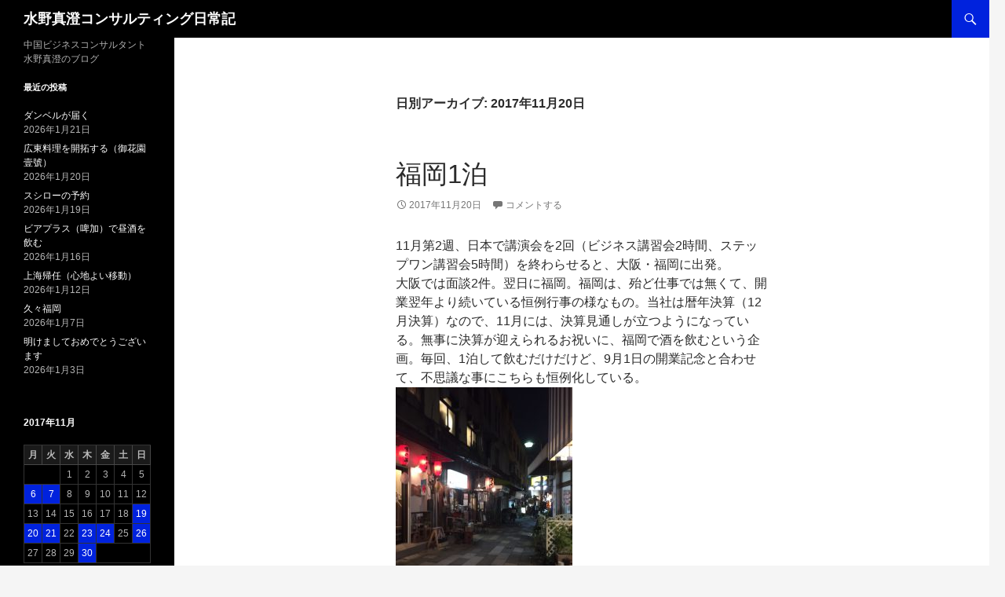

--- FILE ---
content_type: text/html; charset=UTF-8
request_url: https://mizuno.chasechina.jp/2017/11/20/
body_size: 55856
content:
<!DOCTYPE html>
<html  xmlns="http://www.w3.org/1999/xhtml" prefix="" lang="ja">
<head>
	<meta charset="UTF-8">
	<meta name="viewport" content="width=device-width, initial-scale=1.0">
	<title>20 | 11月 | 2017 | 水野真澄コンサルティング日常記</title>
	<link rel="profile" href="https://gmpg.org/xfn/11">
	<link rel="pingback" href="https://mizuno.chasechina.jp/wordpress/xmlrpc.php">
	


<meta name='robots' content='max-image-preview:large' />
	<style>img:is([sizes="auto" i], [sizes^="auto," i]) { contain-intrinsic-size: 3000px 1500px }</style>
	<link rel="alternate" type="application/rss+xml" title="水野真澄コンサルティング日常記 &raquo; フィード" href="https://mizuno.chasechina.jp/feed/" />
<link rel="alternate" type="application/rss+xml" title="水野真澄コンサルティング日常記 &raquo; コメントフィード" href="https://mizuno.chasechina.jp/comments/feed/" />
		<!-- This site uses the Google Analytics by MonsterInsights plugin v9.11.1 - Using Analytics tracking - https://www.monsterinsights.com/ -->
		<!-- Note: MonsterInsights is not currently configured on this site. The site owner needs to authenticate with Google Analytics in the MonsterInsights settings panel. -->
					<!-- No tracking code set -->
				<!-- / Google Analytics by MonsterInsights -->
		<script>
window._wpemojiSettings = {"baseUrl":"https:\/\/s.w.org\/images\/core\/emoji\/15.0.3\/72x72\/","ext":".png","svgUrl":"https:\/\/s.w.org\/images\/core\/emoji\/15.0.3\/svg\/","svgExt":".svg","source":{"concatemoji":"https:\/\/mizuno.chasechina.jp\/wordpress\/wp-includes\/js\/wp-emoji-release.min.js?ver=6.7.4"}};
/*! This file is auto-generated */
!function(i,n){var o,s,e;function c(e){try{var t={supportTests:e,timestamp:(new Date).valueOf()};sessionStorage.setItem(o,JSON.stringify(t))}catch(e){}}function p(e,t,n){e.clearRect(0,0,e.canvas.width,e.canvas.height),e.fillText(t,0,0);var t=new Uint32Array(e.getImageData(0,0,e.canvas.width,e.canvas.height).data),r=(e.clearRect(0,0,e.canvas.width,e.canvas.height),e.fillText(n,0,0),new Uint32Array(e.getImageData(0,0,e.canvas.width,e.canvas.height).data));return t.every(function(e,t){return e===r[t]})}function u(e,t,n){switch(t){case"flag":return n(e,"\ud83c\udff3\ufe0f\u200d\u26a7\ufe0f","\ud83c\udff3\ufe0f\u200b\u26a7\ufe0f")?!1:!n(e,"\ud83c\uddfa\ud83c\uddf3","\ud83c\uddfa\u200b\ud83c\uddf3")&&!n(e,"\ud83c\udff4\udb40\udc67\udb40\udc62\udb40\udc65\udb40\udc6e\udb40\udc67\udb40\udc7f","\ud83c\udff4\u200b\udb40\udc67\u200b\udb40\udc62\u200b\udb40\udc65\u200b\udb40\udc6e\u200b\udb40\udc67\u200b\udb40\udc7f");case"emoji":return!n(e,"\ud83d\udc26\u200d\u2b1b","\ud83d\udc26\u200b\u2b1b")}return!1}function f(e,t,n){var r="undefined"!=typeof WorkerGlobalScope&&self instanceof WorkerGlobalScope?new OffscreenCanvas(300,150):i.createElement("canvas"),a=r.getContext("2d",{willReadFrequently:!0}),o=(a.textBaseline="top",a.font="600 32px Arial",{});return e.forEach(function(e){o[e]=t(a,e,n)}),o}function t(e){var t=i.createElement("script");t.src=e,t.defer=!0,i.head.appendChild(t)}"undefined"!=typeof Promise&&(o="wpEmojiSettingsSupports",s=["flag","emoji"],n.supports={everything:!0,everythingExceptFlag:!0},e=new Promise(function(e){i.addEventListener("DOMContentLoaded",e,{once:!0})}),new Promise(function(t){var n=function(){try{var e=JSON.parse(sessionStorage.getItem(o));if("object"==typeof e&&"number"==typeof e.timestamp&&(new Date).valueOf()<e.timestamp+604800&&"object"==typeof e.supportTests)return e.supportTests}catch(e){}return null}();if(!n){if("undefined"!=typeof Worker&&"undefined"!=typeof OffscreenCanvas&&"undefined"!=typeof URL&&URL.createObjectURL&&"undefined"!=typeof Blob)try{var e="postMessage("+f.toString()+"("+[JSON.stringify(s),u.toString(),p.toString()].join(",")+"));",r=new Blob([e],{type:"text/javascript"}),a=new Worker(URL.createObjectURL(r),{name:"wpTestEmojiSupports"});return void(a.onmessage=function(e){c(n=e.data),a.terminate(),t(n)})}catch(e){}c(n=f(s,u,p))}t(n)}).then(function(e){for(var t in e)n.supports[t]=e[t],n.supports.everything=n.supports.everything&&n.supports[t],"flag"!==t&&(n.supports.everythingExceptFlag=n.supports.everythingExceptFlag&&n.supports[t]);n.supports.everythingExceptFlag=n.supports.everythingExceptFlag&&!n.supports.flag,n.DOMReady=!1,n.readyCallback=function(){n.DOMReady=!0}}).then(function(){return e}).then(function(){var e;n.supports.everything||(n.readyCallback(),(e=n.source||{}).concatemoji?t(e.concatemoji):e.wpemoji&&e.twemoji&&(t(e.twemoji),t(e.wpemoji)))}))}((window,document),window._wpemojiSettings);
</script>
<style id='wp-emoji-styles-inline-css'>

	img.wp-smiley, img.emoji {
		display: inline !important;
		border: none !important;
		box-shadow: none !important;
		height: 1em !important;
		width: 1em !important;
		margin: 0 0.07em !important;
		vertical-align: -0.1em !important;
		background: none !important;
		padding: 0 !important;
	}
</style>
<link rel='stylesheet' id='wp-block-library-css' href='https://mizuno.chasechina.jp/wordpress/wp-includes/css/dist/block-library/style.min.css?ver=6.7.4' media='all' />
<style id='wp-block-library-theme-inline-css'>
.wp-block-audio :where(figcaption){color:#555;font-size:13px;text-align:center}.is-dark-theme .wp-block-audio :where(figcaption){color:#ffffffa6}.wp-block-audio{margin:0 0 1em}.wp-block-code{border:1px solid #ccc;border-radius:4px;font-family:Menlo,Consolas,monaco,monospace;padding:.8em 1em}.wp-block-embed :where(figcaption){color:#555;font-size:13px;text-align:center}.is-dark-theme .wp-block-embed :where(figcaption){color:#ffffffa6}.wp-block-embed{margin:0 0 1em}.blocks-gallery-caption{color:#555;font-size:13px;text-align:center}.is-dark-theme .blocks-gallery-caption{color:#ffffffa6}:root :where(.wp-block-image figcaption){color:#555;font-size:13px;text-align:center}.is-dark-theme :root :where(.wp-block-image figcaption){color:#ffffffa6}.wp-block-image{margin:0 0 1em}.wp-block-pullquote{border-bottom:4px solid;border-top:4px solid;color:currentColor;margin-bottom:1.75em}.wp-block-pullquote cite,.wp-block-pullquote footer,.wp-block-pullquote__citation{color:currentColor;font-size:.8125em;font-style:normal;text-transform:uppercase}.wp-block-quote{border-left:.25em solid;margin:0 0 1.75em;padding-left:1em}.wp-block-quote cite,.wp-block-quote footer{color:currentColor;font-size:.8125em;font-style:normal;position:relative}.wp-block-quote:where(.has-text-align-right){border-left:none;border-right:.25em solid;padding-left:0;padding-right:1em}.wp-block-quote:where(.has-text-align-center){border:none;padding-left:0}.wp-block-quote.is-large,.wp-block-quote.is-style-large,.wp-block-quote:where(.is-style-plain){border:none}.wp-block-search .wp-block-search__label{font-weight:700}.wp-block-search__button{border:1px solid #ccc;padding:.375em .625em}:where(.wp-block-group.has-background){padding:1.25em 2.375em}.wp-block-separator.has-css-opacity{opacity:.4}.wp-block-separator{border:none;border-bottom:2px solid;margin-left:auto;margin-right:auto}.wp-block-separator.has-alpha-channel-opacity{opacity:1}.wp-block-separator:not(.is-style-wide):not(.is-style-dots){width:100px}.wp-block-separator.has-background:not(.is-style-dots){border-bottom:none;height:1px}.wp-block-separator.has-background:not(.is-style-wide):not(.is-style-dots){height:2px}.wp-block-table{margin:0 0 1em}.wp-block-table td,.wp-block-table th{word-break:normal}.wp-block-table :where(figcaption){color:#555;font-size:13px;text-align:center}.is-dark-theme .wp-block-table :where(figcaption){color:#ffffffa6}.wp-block-video :where(figcaption){color:#555;font-size:13px;text-align:center}.is-dark-theme .wp-block-video :where(figcaption){color:#ffffffa6}.wp-block-video{margin:0 0 1em}:root :where(.wp-block-template-part.has-background){margin-bottom:0;margin-top:0;padding:1.25em 2.375em}
</style>
<style id='classic-theme-styles-inline-css'>
/*! This file is auto-generated */
.wp-block-button__link{color:#fff;background-color:#32373c;border-radius:9999px;box-shadow:none;text-decoration:none;padding:calc(.667em + 2px) calc(1.333em + 2px);font-size:1.125em}.wp-block-file__button{background:#32373c;color:#fff;text-decoration:none}
</style>
<style id='global-styles-inline-css'>
:root{--wp--preset--aspect-ratio--square: 1;--wp--preset--aspect-ratio--4-3: 4/3;--wp--preset--aspect-ratio--3-4: 3/4;--wp--preset--aspect-ratio--3-2: 3/2;--wp--preset--aspect-ratio--2-3: 2/3;--wp--preset--aspect-ratio--16-9: 16/9;--wp--preset--aspect-ratio--9-16: 9/16;--wp--preset--color--black: #000;--wp--preset--color--cyan-bluish-gray: #abb8c3;--wp--preset--color--white: #fff;--wp--preset--color--pale-pink: #f78da7;--wp--preset--color--vivid-red: #cf2e2e;--wp--preset--color--luminous-vivid-orange: #ff6900;--wp--preset--color--luminous-vivid-amber: #fcb900;--wp--preset--color--light-green-cyan: #7bdcb5;--wp--preset--color--vivid-green-cyan: #00d084;--wp--preset--color--pale-cyan-blue: #8ed1fc;--wp--preset--color--vivid-cyan-blue: #0693e3;--wp--preset--color--vivid-purple: #9b51e0;--wp--preset--color--green: #24890d;--wp--preset--color--dark-gray: #2b2b2b;--wp--preset--color--medium-gray: #767676;--wp--preset--color--light-gray: #f5f5f5;--wp--preset--gradient--vivid-cyan-blue-to-vivid-purple: linear-gradient(135deg,rgba(6,147,227,1) 0%,rgb(155,81,224) 100%);--wp--preset--gradient--light-green-cyan-to-vivid-green-cyan: linear-gradient(135deg,rgb(122,220,180) 0%,rgb(0,208,130) 100%);--wp--preset--gradient--luminous-vivid-amber-to-luminous-vivid-orange: linear-gradient(135deg,rgba(252,185,0,1) 0%,rgba(255,105,0,1) 100%);--wp--preset--gradient--luminous-vivid-orange-to-vivid-red: linear-gradient(135deg,rgba(255,105,0,1) 0%,rgb(207,46,46) 100%);--wp--preset--gradient--very-light-gray-to-cyan-bluish-gray: linear-gradient(135deg,rgb(238,238,238) 0%,rgb(169,184,195) 100%);--wp--preset--gradient--cool-to-warm-spectrum: linear-gradient(135deg,rgb(74,234,220) 0%,rgb(151,120,209) 20%,rgb(207,42,186) 40%,rgb(238,44,130) 60%,rgb(251,105,98) 80%,rgb(254,248,76) 100%);--wp--preset--gradient--blush-light-purple: linear-gradient(135deg,rgb(255,206,236) 0%,rgb(152,150,240) 100%);--wp--preset--gradient--blush-bordeaux: linear-gradient(135deg,rgb(254,205,165) 0%,rgb(254,45,45) 50%,rgb(107,0,62) 100%);--wp--preset--gradient--luminous-dusk: linear-gradient(135deg,rgb(255,203,112) 0%,rgb(199,81,192) 50%,rgb(65,88,208) 100%);--wp--preset--gradient--pale-ocean: linear-gradient(135deg,rgb(255,245,203) 0%,rgb(182,227,212) 50%,rgb(51,167,181) 100%);--wp--preset--gradient--electric-grass: linear-gradient(135deg,rgb(202,248,128) 0%,rgb(113,206,126) 100%);--wp--preset--gradient--midnight: linear-gradient(135deg,rgb(2,3,129) 0%,rgb(40,116,252) 100%);--wp--preset--font-size--small: 13px;--wp--preset--font-size--medium: 20px;--wp--preset--font-size--large: 36px;--wp--preset--font-size--x-large: 42px;--wp--preset--spacing--20: 0.44rem;--wp--preset--spacing--30: 0.67rem;--wp--preset--spacing--40: 1rem;--wp--preset--spacing--50: 1.5rem;--wp--preset--spacing--60: 2.25rem;--wp--preset--spacing--70: 3.38rem;--wp--preset--spacing--80: 5.06rem;--wp--preset--shadow--natural: 6px 6px 9px rgba(0, 0, 0, 0.2);--wp--preset--shadow--deep: 12px 12px 50px rgba(0, 0, 0, 0.4);--wp--preset--shadow--sharp: 6px 6px 0px rgba(0, 0, 0, 0.2);--wp--preset--shadow--outlined: 6px 6px 0px -3px rgba(255, 255, 255, 1), 6px 6px rgba(0, 0, 0, 1);--wp--preset--shadow--crisp: 6px 6px 0px rgba(0, 0, 0, 1);}:where(.is-layout-flex){gap: 0.5em;}:where(.is-layout-grid){gap: 0.5em;}body .is-layout-flex{display: flex;}.is-layout-flex{flex-wrap: wrap;align-items: center;}.is-layout-flex > :is(*, div){margin: 0;}body .is-layout-grid{display: grid;}.is-layout-grid > :is(*, div){margin: 0;}:where(.wp-block-columns.is-layout-flex){gap: 2em;}:where(.wp-block-columns.is-layout-grid){gap: 2em;}:where(.wp-block-post-template.is-layout-flex){gap: 1.25em;}:where(.wp-block-post-template.is-layout-grid){gap: 1.25em;}.has-black-color{color: var(--wp--preset--color--black) !important;}.has-cyan-bluish-gray-color{color: var(--wp--preset--color--cyan-bluish-gray) !important;}.has-white-color{color: var(--wp--preset--color--white) !important;}.has-pale-pink-color{color: var(--wp--preset--color--pale-pink) !important;}.has-vivid-red-color{color: var(--wp--preset--color--vivid-red) !important;}.has-luminous-vivid-orange-color{color: var(--wp--preset--color--luminous-vivid-orange) !important;}.has-luminous-vivid-amber-color{color: var(--wp--preset--color--luminous-vivid-amber) !important;}.has-light-green-cyan-color{color: var(--wp--preset--color--light-green-cyan) !important;}.has-vivid-green-cyan-color{color: var(--wp--preset--color--vivid-green-cyan) !important;}.has-pale-cyan-blue-color{color: var(--wp--preset--color--pale-cyan-blue) !important;}.has-vivid-cyan-blue-color{color: var(--wp--preset--color--vivid-cyan-blue) !important;}.has-vivid-purple-color{color: var(--wp--preset--color--vivid-purple) !important;}.has-black-background-color{background-color: var(--wp--preset--color--black) !important;}.has-cyan-bluish-gray-background-color{background-color: var(--wp--preset--color--cyan-bluish-gray) !important;}.has-white-background-color{background-color: var(--wp--preset--color--white) !important;}.has-pale-pink-background-color{background-color: var(--wp--preset--color--pale-pink) !important;}.has-vivid-red-background-color{background-color: var(--wp--preset--color--vivid-red) !important;}.has-luminous-vivid-orange-background-color{background-color: var(--wp--preset--color--luminous-vivid-orange) !important;}.has-luminous-vivid-amber-background-color{background-color: var(--wp--preset--color--luminous-vivid-amber) !important;}.has-light-green-cyan-background-color{background-color: var(--wp--preset--color--light-green-cyan) !important;}.has-vivid-green-cyan-background-color{background-color: var(--wp--preset--color--vivid-green-cyan) !important;}.has-pale-cyan-blue-background-color{background-color: var(--wp--preset--color--pale-cyan-blue) !important;}.has-vivid-cyan-blue-background-color{background-color: var(--wp--preset--color--vivid-cyan-blue) !important;}.has-vivid-purple-background-color{background-color: var(--wp--preset--color--vivid-purple) !important;}.has-black-border-color{border-color: var(--wp--preset--color--black) !important;}.has-cyan-bluish-gray-border-color{border-color: var(--wp--preset--color--cyan-bluish-gray) !important;}.has-white-border-color{border-color: var(--wp--preset--color--white) !important;}.has-pale-pink-border-color{border-color: var(--wp--preset--color--pale-pink) !important;}.has-vivid-red-border-color{border-color: var(--wp--preset--color--vivid-red) !important;}.has-luminous-vivid-orange-border-color{border-color: var(--wp--preset--color--luminous-vivid-orange) !important;}.has-luminous-vivid-amber-border-color{border-color: var(--wp--preset--color--luminous-vivid-amber) !important;}.has-light-green-cyan-border-color{border-color: var(--wp--preset--color--light-green-cyan) !important;}.has-vivid-green-cyan-border-color{border-color: var(--wp--preset--color--vivid-green-cyan) !important;}.has-pale-cyan-blue-border-color{border-color: var(--wp--preset--color--pale-cyan-blue) !important;}.has-vivid-cyan-blue-border-color{border-color: var(--wp--preset--color--vivid-cyan-blue) !important;}.has-vivid-purple-border-color{border-color: var(--wp--preset--color--vivid-purple) !important;}.has-vivid-cyan-blue-to-vivid-purple-gradient-background{background: var(--wp--preset--gradient--vivid-cyan-blue-to-vivid-purple) !important;}.has-light-green-cyan-to-vivid-green-cyan-gradient-background{background: var(--wp--preset--gradient--light-green-cyan-to-vivid-green-cyan) !important;}.has-luminous-vivid-amber-to-luminous-vivid-orange-gradient-background{background: var(--wp--preset--gradient--luminous-vivid-amber-to-luminous-vivid-orange) !important;}.has-luminous-vivid-orange-to-vivid-red-gradient-background{background: var(--wp--preset--gradient--luminous-vivid-orange-to-vivid-red) !important;}.has-very-light-gray-to-cyan-bluish-gray-gradient-background{background: var(--wp--preset--gradient--very-light-gray-to-cyan-bluish-gray) !important;}.has-cool-to-warm-spectrum-gradient-background{background: var(--wp--preset--gradient--cool-to-warm-spectrum) !important;}.has-blush-light-purple-gradient-background{background: var(--wp--preset--gradient--blush-light-purple) !important;}.has-blush-bordeaux-gradient-background{background: var(--wp--preset--gradient--blush-bordeaux) !important;}.has-luminous-dusk-gradient-background{background: var(--wp--preset--gradient--luminous-dusk) !important;}.has-pale-ocean-gradient-background{background: var(--wp--preset--gradient--pale-ocean) !important;}.has-electric-grass-gradient-background{background: var(--wp--preset--gradient--electric-grass) !important;}.has-midnight-gradient-background{background: var(--wp--preset--gradient--midnight) !important;}.has-small-font-size{font-size: var(--wp--preset--font-size--small) !important;}.has-medium-font-size{font-size: var(--wp--preset--font-size--medium) !important;}.has-large-font-size{font-size: var(--wp--preset--font-size--large) !important;}.has-x-large-font-size{font-size: var(--wp--preset--font-size--x-large) !important;}
:where(.wp-block-post-template.is-layout-flex){gap: 1.25em;}:where(.wp-block-post-template.is-layout-grid){gap: 1.25em;}
:where(.wp-block-columns.is-layout-flex){gap: 2em;}:where(.wp-block-columns.is-layout-grid){gap: 2em;}
:root :where(.wp-block-pullquote){font-size: 1.5em;line-height: 1.6;}
</style>
<link rel='stylesheet' id='genericons-css' href='https://mizuno.chasechina.jp/wordpress/wp-content/themes/twentyfourteen/genericons/genericons.css?ver=20251101' media='all' />
<link rel='stylesheet' id='twentyfourteen-style-css' href='https://mizuno.chasechina.jp/wordpress/wp-content/themes/mizuno_blog/style.css?ver=20251202' media='all' />
<link rel='stylesheet' id='twentyfourteen-block-style-css' href='https://mizuno.chasechina.jp/wordpress/wp-content/themes/twentyfourteen/css/blocks.css?ver=20250715' media='all' />
<link rel='stylesheet' id='slb_core-css' href='https://mizuno.chasechina.jp/wordpress/wp-content/plugins/simple-lightbox/client/css/app.css?ver=2.9.4' media='all' />
<script src="https://mizuno.chasechina.jp/wordpress/wp-includes/js/jquery/jquery.min.js?ver=3.7.1" id="jquery-core-js"></script>
<script src="https://mizuno.chasechina.jp/wordpress/wp-includes/js/jquery/jquery-migrate.min.js?ver=3.4.1" id="jquery-migrate-js"></script>
<script src="https://mizuno.chasechina.jp/wordpress/wp-content/themes/twentyfourteen/js/functions.js?ver=20250729" id="twentyfourteen-script-js" defer data-wp-strategy="defer"></script>
<link rel="https://api.w.org/" href="https://mizuno.chasechina.jp/wp-json/" /><link rel="EditURI" type="application/rsd+xml" title="RSD" href="https://mizuno.chasechina.jp/wordpress/xmlrpc.php?rsd" />
<meta name="generator" content="WordPress 6.7.4" />
</head>

<body class="archive date wp-embed-responsive masthead-fixed list-view full-width">
<a class="screen-reader-text skip-link" href="#content">
	コンテンツへスキップ</a>
<div id="page" class="hfeed site">
		
	<header id="masthead" class="site-header">
		<div class="header-main">
							<h1 class="site-title"><a href="https://mizuno.chasechina.jp/" rel="home" >水野真澄コンサルティング日常記</a></h1>
			
			<div class="search-toggle">
				<a href="#search-container" class="screen-reader-text" aria-expanded="false" aria-controls="search-container">
					検索				</a>
			</div>

			<nav id="primary-navigation" class="site-navigation primary-navigation">
				<button class="menu-toggle">メインメニュー</button>
				<div id="primary-menu" class="nav-menu"></div>
			</nav>
		</div>

		<div id="search-container" class="search-box-wrapper hide">
			<div class="search-box">
				<form role="search" method="get" class="search-form" action="https://mizuno.chasechina.jp/">
				<label>
					<span class="screen-reader-text">検索:</span>
					<input type="search" class="search-field" placeholder="検索&hellip;" value="" name="s" />
				</label>
				<input type="submit" class="search-submit" value="検索" />
			</form>			</div>
		</div>
	</header><!-- #masthead -->

	<div id="main" class="site-main">

	<section id="primary" class="content-area">
		<div id="content" class="site-content" role="main">

			
			<header class="page-header">
				<h1 class="page-title">
					日別アーカイブ: 2017年11月20日				</h1>
			</header><!-- .page-header -->

				
<article id="post-12447" class="post-12447 post type-post status-publish format-standard hentry category-1">
	
	<header class="entry-header">
		<h1 class="entry-title"><a href="https://mizuno.chasechina.jp/2017/11/%e7%a6%8f%e5%b2%a11%e6%b3%8a/" rel="bookmark">福岡1泊</a></h1>
		<div class="entry-meta">
			<span class="entry-date"><a href="https://mizuno.chasechina.jp/2017/11/%e7%a6%8f%e5%b2%a11%e6%b3%8a/" rel="bookmark"><time class="entry-date" datetime="2017-11-20T13:57:24+09:00">2017年11月20日</time></a></span> <span class="byline"><span class="author vcard"><a class="url fn n" href="https://mizuno.chasechina.jp/author/mizuno/" rel="author">mizuno</a></span></span>			<span class="comments-link"><a href="https://mizuno.chasechina.jp/2017/11/%e7%a6%8f%e5%b2%a11%e6%b3%8a/#respond">コメントする</a></span>
						</div><!-- .entry-meta -->
	</header><!-- .entry-header -->

		<div class="entry-content">
		<p>11月第2週、日本で講演会を2回（ビジネス講習会2時間、ステップワン講習会5時間）を終わらせると、大阪・福岡に出発。<br />
大阪では面談2件。翌日に福岡。福岡は、殆ど仕事では無くて、開業翌年より続いている恒例行事の様なもの。当社は暦年決算（12月決算）なので、11月には、決算見通しが立つようになっている。無事に決算が迎えられるお祝いに、福岡で酒を飲むという企画。毎回、1泊して飲むだけだけど、9月1日の開業記念と合わせて、不思議な事にこちらも恒例化している。<br />
<img fetchpriority="high" decoding="async" class="alignnone wp-image-12448 size-medium" src="https://mizuno.chasechina.jp/wordpress/wp-content/uploads/f5be37007bea29a84468d5f10b8f67e8-e1511153409343-225x300.jpg" alt="" width="225" height="300" srcset="https://mizuno.chasechina.jp/wordpress/wp-content/uploads/f5be37007bea29a84468d5f10b8f67e8-e1511153409343-225x300.jpg 225w, https://mizuno.chasechina.jp/wordpress/wp-content/uploads/f5be37007bea29a84468d5f10b8f67e8-e1511153409343.jpg 480w" sizes="(max-width: 225px) 100vw, 225px" /><br />
1件目は焼き鳥屋。最初は刺身を食おうと意気込んでいたのだが、前夜が鮨だったので、焼き鳥の提灯に惹かれてしまった。<br />
そして、スナック。最後の屋台というフルコース。<br />
<img decoding="async" class="alignnone wp-image-12449 size-medium" src="https://mizuno.chasechina.jp/wordpress/wp-content/uploads/c216acc61ed16566af4254fb688ed272-e1511153426619-225x300.jpg" alt="" width="225" height="300" srcset="https://mizuno.chasechina.jp/wordpress/wp-content/uploads/c216acc61ed16566af4254fb688ed272-e1511153426619-225x300.jpg 225w, https://mizuno.chasechina.jp/wordpress/wp-content/uploads/c216acc61ed16566af4254fb688ed272-e1511153426619.jpg 480w" sizes="(max-width: 225px) 100vw, 225px" /><br />
楽しい一夜であった。翌日に福岡空港から羽田に移動。福岡空港のラウンジは充実しており、伊丹空港と比べて立派さが目立った。<br />
<img decoding="async" class="alignnone wp-image-12451 size-medium" src="https://mizuno.chasechina.jp/wordpress/wp-content/uploads/d6c577e1e9bae1a66554cc15b8e4c65d-e1511153466571-225x300.jpg" alt="" width="225" height="300" srcset="https://mizuno.chasechina.jp/wordpress/wp-content/uploads/d6c577e1e9bae1a66554cc15b8e4c65d-e1511153466571-225x300.jpg 225w, https://mizuno.chasechina.jp/wordpress/wp-content/uploads/d6c577e1e9bae1a66554cc15b8e4c65d-e1511153466571.jpg 480w" sizes="(max-width: 225px) 100vw, 225px" /></p>
	</div><!-- .entry-content -->
	
	</article><!-- #post-12447 -->
		</div><!-- #content -->
	</section><!-- #primary -->

<div id="secondary">
		<h2 class="site-description">中国ビジネスコンサルタント水野真澄のブログ</h2>
	
	
		<div id="primary-sidebar" class="primary-sidebar widget-area" role="complementary">
		
		<aside id="recent-posts-2" class="widget widget_recent_entries">
		<h1 class="widget-title">最近の投稿</h1><nav aria-label="最近の投稿">
		<ul>
											<li>
					<a href="https://mizuno.chasechina.jp/2026/01/%e3%83%80%e3%83%b3%e3%83%99%e3%83%ab%e3%81%8c%e5%b1%8a%e3%81%8f/">ダンベルが届く</a>
											<span class="post-date">2026年1月21日</span>
									</li>
											<li>
					<a href="https://mizuno.chasechina.jp/2026/01/%e5%ba%83%e6%9d%b1%e6%96%99%e7%90%86%e3%82%92%e9%96%8b%e6%8b%93%e3%81%99%e3%82%8b%ef%bc%88%e5%be%a1%e8%8a%b1%e5%9c%92%e5%a3%b9%e8%99%9f%ef%bc%89/">広東料理を開拓する（御花園壹號）</a>
											<span class="post-date">2026年1月20日</span>
									</li>
											<li>
					<a href="https://mizuno.chasechina.jp/2026/01/%e3%82%b9%e3%82%b7%e3%83%ad%e3%83%bc%e3%81%ae%e4%ba%88%e7%b4%84/">スシローの予約</a>
											<span class="post-date">2026年1月19日</span>
									</li>
											<li>
					<a href="https://mizuno.chasechina.jp/2026/01/%e3%83%93%e3%82%a2%e3%83%97%e3%83%a9%e3%82%b9%ef%bc%88%e5%95%a4%e5%8a%a0%ef%bc%89%e3%81%a7%e6%98%bc%e9%85%92%e3%82%92%e9%a3%b2%e3%82%80/">ビアプラス（啤加）で昼酒を飲む</a>
											<span class="post-date">2026年1月16日</span>
									</li>
											<li>
					<a href="https://mizuno.chasechina.jp/2026/01/%e4%b8%8a%e6%b5%b7%e5%b8%b0%e4%bb%bb%ef%bc%88%e5%bf%83%e5%9c%b0%e3%82%88%e3%81%84%e7%a7%bb%e5%8b%95%ef%bc%89/">上海帰任（心地よい移動）</a>
											<span class="post-date">2026年1月12日</span>
									</li>
											<li>
					<a href="https://mizuno.chasechina.jp/2026/01/%e4%b9%85%e3%80%85%e7%a6%8f%e5%b2%a1/">久々福岡</a>
											<span class="post-date">2026年1月7日</span>
									</li>
											<li>
					<a href="https://mizuno.chasechina.jp/2026/01/%e6%98%8e%e3%81%91%e3%81%be%e3%81%97%e3%81%a6%e3%81%8a%e3%82%81%e3%81%a7%e3%81%a8%e3%81%86%e3%81%94%e3%81%96%e3%81%84%e3%81%be%e3%81%99/">明けましておめでとうございます</a>
											<span class="post-date">2026年1月3日</span>
									</li>
					</ul>

		</nav></aside><aside id="calendar-2" class="widget widget_calendar"><div id="calendar_wrap" class="calendar_wrap"><table id="wp-calendar" class="wp-calendar-table">
	<caption>2017年11月</caption>
	<thead>
	<tr>
		<th scope="col" title="月曜日">月</th>
		<th scope="col" title="火曜日">火</th>
		<th scope="col" title="水曜日">水</th>
		<th scope="col" title="木曜日">木</th>
		<th scope="col" title="金曜日">金</th>
		<th scope="col" title="土曜日">土</th>
		<th scope="col" title="日曜日">日</th>
	</tr>
	</thead>
	<tbody>
	<tr>
		<td colspan="2" class="pad">&nbsp;</td><td>1</td><td>2</td><td>3</td><td>4</td><td>5</td>
	</tr>
	<tr>
		<td><a href="https://mizuno.chasechina.jp/2017/11/06/" aria-label="2017年11月6日 に投稿を公開">6</a></td><td><a href="https://mizuno.chasechina.jp/2017/11/07/" aria-label="2017年11月7日 に投稿を公開">7</a></td><td>8</td><td>9</td><td>10</td><td>11</td><td>12</td>
	</tr>
	<tr>
		<td>13</td><td>14</td><td>15</td><td>16</td><td>17</td><td>18</td><td><a href="https://mizuno.chasechina.jp/2017/11/19/" aria-label="2017年11月19日 に投稿を公開">19</a></td>
	</tr>
	<tr>
		<td><a href="https://mizuno.chasechina.jp/2017/11/20/" aria-label="2017年11月20日 に投稿を公開">20</a></td><td><a href="https://mizuno.chasechina.jp/2017/11/21/" aria-label="2017年11月21日 に投稿を公開">21</a></td><td>22</td><td><a href="https://mizuno.chasechina.jp/2017/11/23/" aria-label="2017年11月23日 に投稿を公開">23</a></td><td><a href="https://mizuno.chasechina.jp/2017/11/24/" aria-label="2017年11月24日 に投稿を公開">24</a></td><td>25</td><td><a href="https://mizuno.chasechina.jp/2017/11/26/" aria-label="2017年11月26日 に投稿を公開">26</a></td>
	</tr>
	<tr>
		<td>27</td><td>28</td><td>29</td><td><a href="https://mizuno.chasechina.jp/2017/11/30/" aria-label="2017年11月30日 に投稿を公開">30</a></td>
		<td class="pad" colspan="3">&nbsp;</td>
	</tr>
	</tbody>
	</table><nav aria-label="前と次の月" class="wp-calendar-nav">
		<span class="wp-calendar-nav-prev"><a href="https://mizuno.chasechina.jp/2017/10/">&laquo; 10月</a></span>
		<span class="pad">&nbsp;</span>
		<span class="wp-calendar-nav-next"><a href="https://mizuno.chasechina.jp/2017/12/">12月 &raquo;</a></span>
	</nav></div></aside><aside id="archives-2" class="widget widget_archive"><h1 class="widget-title">アーカイブ</h1>		<label class="screen-reader-text" for="archives-dropdown-2">アーカイブ</label>
		<select id="archives-dropdown-2" name="archive-dropdown">
			
			<option value="">月を選択</option>
				<option value='https://mizuno.chasechina.jp/2026/01/'> 2026年1月 </option>
	<option value='https://mizuno.chasechina.jp/2025/12/'> 2025年12月 </option>
	<option value='https://mizuno.chasechina.jp/2025/11/'> 2025年11月 </option>
	<option value='https://mizuno.chasechina.jp/2025/10/'> 2025年10月 </option>
	<option value='https://mizuno.chasechina.jp/2025/09/'> 2025年9月 </option>
	<option value='https://mizuno.chasechina.jp/2025/08/'> 2025年8月 </option>
	<option value='https://mizuno.chasechina.jp/2025/07/'> 2025年7月 </option>
	<option value='https://mizuno.chasechina.jp/2025/06/'> 2025年6月 </option>
	<option value='https://mizuno.chasechina.jp/2025/05/'> 2025年5月 </option>
	<option value='https://mizuno.chasechina.jp/2025/04/'> 2025年4月 </option>
	<option value='https://mizuno.chasechina.jp/2025/03/'> 2025年3月 </option>
	<option value='https://mizuno.chasechina.jp/2025/02/'> 2025年2月 </option>
	<option value='https://mizuno.chasechina.jp/2025/01/'> 2025年1月 </option>
	<option value='https://mizuno.chasechina.jp/2024/12/'> 2024年12月 </option>
	<option value='https://mizuno.chasechina.jp/2024/11/'> 2024年11月 </option>
	<option value='https://mizuno.chasechina.jp/2024/10/'> 2024年10月 </option>
	<option value='https://mizuno.chasechina.jp/2024/09/'> 2024年9月 </option>
	<option value='https://mizuno.chasechina.jp/2024/08/'> 2024年8月 </option>
	<option value='https://mizuno.chasechina.jp/2024/07/'> 2024年7月 </option>
	<option value='https://mizuno.chasechina.jp/2024/06/'> 2024年6月 </option>
	<option value='https://mizuno.chasechina.jp/2024/05/'> 2024年5月 </option>
	<option value='https://mizuno.chasechina.jp/2024/04/'> 2024年4月 </option>
	<option value='https://mizuno.chasechina.jp/2024/03/'> 2024年3月 </option>
	<option value='https://mizuno.chasechina.jp/2024/02/'> 2024年2月 </option>
	<option value='https://mizuno.chasechina.jp/2024/01/'> 2024年1月 </option>
	<option value='https://mizuno.chasechina.jp/2023/12/'> 2023年12月 </option>
	<option value='https://mizuno.chasechina.jp/2023/11/'> 2023年11月 </option>
	<option value='https://mizuno.chasechina.jp/2023/10/'> 2023年10月 </option>
	<option value='https://mizuno.chasechina.jp/2023/09/'> 2023年9月 </option>
	<option value='https://mizuno.chasechina.jp/2023/08/'> 2023年8月 </option>
	<option value='https://mizuno.chasechina.jp/2023/07/'> 2023年7月 </option>
	<option value='https://mizuno.chasechina.jp/2023/06/'> 2023年6月 </option>
	<option value='https://mizuno.chasechina.jp/2023/05/'> 2023年5月 </option>
	<option value='https://mizuno.chasechina.jp/2023/04/'> 2023年4月 </option>
	<option value='https://mizuno.chasechina.jp/2023/03/'> 2023年3月 </option>
	<option value='https://mizuno.chasechina.jp/2023/02/'> 2023年2月 </option>
	<option value='https://mizuno.chasechina.jp/2023/01/'> 2023年1月 </option>
	<option value='https://mizuno.chasechina.jp/2022/12/'> 2022年12月 </option>
	<option value='https://mizuno.chasechina.jp/2022/11/'> 2022年11月 </option>
	<option value='https://mizuno.chasechina.jp/2022/10/'> 2022年10月 </option>
	<option value='https://mizuno.chasechina.jp/2022/09/'> 2022年9月 </option>
	<option value='https://mizuno.chasechina.jp/2022/08/'> 2022年8月 </option>
	<option value='https://mizuno.chasechina.jp/2022/07/'> 2022年7月 </option>
	<option value='https://mizuno.chasechina.jp/2022/06/'> 2022年6月 </option>
	<option value='https://mizuno.chasechina.jp/2022/05/'> 2022年5月 </option>
	<option value='https://mizuno.chasechina.jp/2022/04/'> 2022年4月 </option>
	<option value='https://mizuno.chasechina.jp/2022/03/'> 2022年3月 </option>
	<option value='https://mizuno.chasechina.jp/2022/02/'> 2022年2月 </option>
	<option value='https://mizuno.chasechina.jp/2022/01/'> 2022年1月 </option>
	<option value='https://mizuno.chasechina.jp/2021/12/'> 2021年12月 </option>
	<option value='https://mizuno.chasechina.jp/2021/11/'> 2021年11月 </option>
	<option value='https://mizuno.chasechina.jp/2021/10/'> 2021年10月 </option>
	<option value='https://mizuno.chasechina.jp/2021/09/'> 2021年9月 </option>
	<option value='https://mizuno.chasechina.jp/2021/08/'> 2021年8月 </option>
	<option value='https://mizuno.chasechina.jp/2021/07/'> 2021年7月 </option>
	<option value='https://mizuno.chasechina.jp/2021/06/'> 2021年6月 </option>
	<option value='https://mizuno.chasechina.jp/2021/05/'> 2021年5月 </option>
	<option value='https://mizuno.chasechina.jp/2021/04/'> 2021年4月 </option>
	<option value='https://mizuno.chasechina.jp/2021/03/'> 2021年3月 </option>
	<option value='https://mizuno.chasechina.jp/2021/02/'> 2021年2月 </option>
	<option value='https://mizuno.chasechina.jp/2021/01/'> 2021年1月 </option>
	<option value='https://mizuno.chasechina.jp/2020/12/'> 2020年12月 </option>
	<option value='https://mizuno.chasechina.jp/2020/11/'> 2020年11月 </option>
	<option value='https://mizuno.chasechina.jp/2020/10/'> 2020年10月 </option>
	<option value='https://mizuno.chasechina.jp/2020/09/'> 2020年9月 </option>
	<option value='https://mizuno.chasechina.jp/2020/08/'> 2020年8月 </option>
	<option value='https://mizuno.chasechina.jp/2020/07/'> 2020年7月 </option>
	<option value='https://mizuno.chasechina.jp/2020/06/'> 2020年6月 </option>
	<option value='https://mizuno.chasechina.jp/2020/05/'> 2020年5月 </option>
	<option value='https://mizuno.chasechina.jp/2020/04/'> 2020年4月 </option>
	<option value='https://mizuno.chasechina.jp/2020/03/'> 2020年3月 </option>
	<option value='https://mizuno.chasechina.jp/2020/02/'> 2020年2月 </option>
	<option value='https://mizuno.chasechina.jp/2020/01/'> 2020年1月 </option>
	<option value='https://mizuno.chasechina.jp/2019/12/'> 2019年12月 </option>
	<option value='https://mizuno.chasechina.jp/2019/11/'> 2019年11月 </option>
	<option value='https://mizuno.chasechina.jp/2019/10/'> 2019年10月 </option>
	<option value='https://mizuno.chasechina.jp/2019/09/'> 2019年9月 </option>
	<option value='https://mizuno.chasechina.jp/2019/08/'> 2019年8月 </option>
	<option value='https://mizuno.chasechina.jp/2019/07/'> 2019年7月 </option>
	<option value='https://mizuno.chasechina.jp/2019/06/'> 2019年6月 </option>
	<option value='https://mizuno.chasechina.jp/2019/05/'> 2019年5月 </option>
	<option value='https://mizuno.chasechina.jp/2019/04/'> 2019年4月 </option>
	<option value='https://mizuno.chasechina.jp/2019/03/'> 2019年3月 </option>
	<option value='https://mizuno.chasechina.jp/2019/02/'> 2019年2月 </option>
	<option value='https://mizuno.chasechina.jp/2019/01/'> 2019年1月 </option>
	<option value='https://mizuno.chasechina.jp/2018/12/'> 2018年12月 </option>
	<option value='https://mizuno.chasechina.jp/2018/11/'> 2018年11月 </option>
	<option value='https://mizuno.chasechina.jp/2018/10/'> 2018年10月 </option>
	<option value='https://mizuno.chasechina.jp/2018/09/'> 2018年9月 </option>
	<option value='https://mizuno.chasechina.jp/2018/08/'> 2018年8月 </option>
	<option value='https://mizuno.chasechina.jp/2018/07/'> 2018年7月 </option>
	<option value='https://mizuno.chasechina.jp/2018/06/'> 2018年6月 </option>
	<option value='https://mizuno.chasechina.jp/2018/05/'> 2018年5月 </option>
	<option value='https://mizuno.chasechina.jp/2018/04/'> 2018年4月 </option>
	<option value='https://mizuno.chasechina.jp/2018/03/'> 2018年3月 </option>
	<option value='https://mizuno.chasechina.jp/2018/02/'> 2018年2月 </option>
	<option value='https://mizuno.chasechina.jp/2018/01/'> 2018年1月 </option>
	<option value='https://mizuno.chasechina.jp/2017/12/'> 2017年12月 </option>
	<option value='https://mizuno.chasechina.jp/2017/11/' selected='selected'> 2017年11月 </option>
	<option value='https://mizuno.chasechina.jp/2017/10/'> 2017年10月 </option>
	<option value='https://mizuno.chasechina.jp/2017/09/'> 2017年9月 </option>
	<option value='https://mizuno.chasechina.jp/2017/08/'> 2017年8月 </option>
	<option value='https://mizuno.chasechina.jp/2017/07/'> 2017年7月 </option>
	<option value='https://mizuno.chasechina.jp/2017/06/'> 2017年6月 </option>
	<option value='https://mizuno.chasechina.jp/2017/05/'> 2017年5月 </option>
	<option value='https://mizuno.chasechina.jp/2017/04/'> 2017年4月 </option>
	<option value='https://mizuno.chasechina.jp/2017/03/'> 2017年3月 </option>
	<option value='https://mizuno.chasechina.jp/2017/02/'> 2017年2月 </option>
	<option value='https://mizuno.chasechina.jp/2017/01/'> 2017年1月 </option>
	<option value='https://mizuno.chasechina.jp/2016/12/'> 2016年12月 </option>
	<option value='https://mizuno.chasechina.jp/2016/11/'> 2016年11月 </option>
	<option value='https://mizuno.chasechina.jp/2016/10/'> 2016年10月 </option>
	<option value='https://mizuno.chasechina.jp/2016/09/'> 2016年9月 </option>
	<option value='https://mizuno.chasechina.jp/2016/08/'> 2016年8月 </option>
	<option value='https://mizuno.chasechina.jp/2016/07/'> 2016年7月 </option>
	<option value='https://mizuno.chasechina.jp/2016/06/'> 2016年6月 </option>
	<option value='https://mizuno.chasechina.jp/2016/05/'> 2016年5月 </option>
	<option value='https://mizuno.chasechina.jp/2016/04/'> 2016年4月 </option>
	<option value='https://mizuno.chasechina.jp/2016/03/'> 2016年3月 </option>
	<option value='https://mizuno.chasechina.jp/2016/02/'> 2016年2月 </option>
	<option value='https://mizuno.chasechina.jp/2016/01/'> 2016年1月 </option>
	<option value='https://mizuno.chasechina.jp/2015/12/'> 2015年12月 </option>
	<option value='https://mizuno.chasechina.jp/2015/11/'> 2015年11月 </option>
	<option value='https://mizuno.chasechina.jp/2015/10/'> 2015年10月 </option>
	<option value='https://mizuno.chasechina.jp/2015/09/'> 2015年9月 </option>
	<option value='https://mizuno.chasechina.jp/2015/08/'> 2015年8月 </option>
	<option value='https://mizuno.chasechina.jp/2015/07/'> 2015年7月 </option>
	<option value='https://mizuno.chasechina.jp/2015/06/'> 2015年6月 </option>
	<option value='https://mizuno.chasechina.jp/2015/05/'> 2015年5月 </option>
	<option value='https://mizuno.chasechina.jp/2015/04/'> 2015年4月 </option>
	<option value='https://mizuno.chasechina.jp/2015/03/'> 2015年3月 </option>
	<option value='https://mizuno.chasechina.jp/2015/02/'> 2015年2月 </option>
	<option value='https://mizuno.chasechina.jp/2015/01/'> 2015年1月 </option>
	<option value='https://mizuno.chasechina.jp/2014/12/'> 2014年12月 </option>
	<option value='https://mizuno.chasechina.jp/2014/11/'> 2014年11月 </option>
	<option value='https://mizuno.chasechina.jp/2014/10/'> 2014年10月 </option>
	<option value='https://mizuno.chasechina.jp/2014/09/'> 2014年9月 </option>
	<option value='https://mizuno.chasechina.jp/2014/08/'> 2014年8月 </option>
	<option value='https://mizuno.chasechina.jp/2014/07/'> 2014年7月 </option>
	<option value='https://mizuno.chasechina.jp/2014/06/'> 2014年6月 </option>
	<option value='https://mizuno.chasechina.jp/2014/05/'> 2014年5月 </option>
	<option value='https://mizuno.chasechina.jp/2014/04/'> 2014年4月 </option>
	<option value='https://mizuno.chasechina.jp/2014/03/'> 2014年3月 </option>
	<option value='https://mizuno.chasechina.jp/2014/02/'> 2014年2月 </option>
	<option value='https://mizuno.chasechina.jp/2014/01/'> 2014年1月 </option>
	<option value='https://mizuno.chasechina.jp/2013/12/'> 2013年12月 </option>
	<option value='https://mizuno.chasechina.jp/2013/11/'> 2013年11月 </option>
	<option value='https://mizuno.chasechina.jp/2013/10/'> 2013年10月 </option>
	<option value='https://mizuno.chasechina.jp/2013/09/'> 2013年9月 </option>
	<option value='https://mizuno.chasechina.jp/2013/08/'> 2013年8月 </option>
	<option value='https://mizuno.chasechina.jp/2013/07/'> 2013年7月 </option>
	<option value='https://mizuno.chasechina.jp/2013/06/'> 2013年6月 </option>
	<option value='https://mizuno.chasechina.jp/2013/05/'> 2013年5月 </option>
	<option value='https://mizuno.chasechina.jp/2013/04/'> 2013年4月 </option>
	<option value='https://mizuno.chasechina.jp/2013/03/'> 2013年3月 </option>
	<option value='https://mizuno.chasechina.jp/2013/02/'> 2013年2月 </option>
	<option value='https://mizuno.chasechina.jp/2013/01/'> 2013年1月 </option>
	<option value='https://mizuno.chasechina.jp/2012/12/'> 2012年12月 </option>
	<option value='https://mizuno.chasechina.jp/2012/11/'> 2012年11月 </option>
	<option value='https://mizuno.chasechina.jp/2012/10/'> 2012年10月 </option>
	<option value='https://mizuno.chasechina.jp/2012/09/'> 2012年9月 </option>
	<option value='https://mizuno.chasechina.jp/2012/08/'> 2012年8月 </option>
	<option value='https://mizuno.chasechina.jp/2012/07/'> 2012年7月 </option>
	<option value='https://mizuno.chasechina.jp/2012/06/'> 2012年6月 </option>
	<option value='https://mizuno.chasechina.jp/2012/05/'> 2012年5月 </option>
	<option value='https://mizuno.chasechina.jp/2012/04/'> 2012年4月 </option>
	<option value='https://mizuno.chasechina.jp/2012/03/'> 2012年3月 </option>
	<option value='https://mizuno.chasechina.jp/2012/02/'> 2012年2月 </option>
	<option value='https://mizuno.chasechina.jp/2012/01/'> 2012年1月 </option>
	<option value='https://mizuno.chasechina.jp/2011/12/'> 2011年12月 </option>
	<option value='https://mizuno.chasechina.jp/2011/11/'> 2011年11月 </option>
	<option value='https://mizuno.chasechina.jp/2011/10/'> 2011年10月 </option>
	<option value='https://mizuno.chasechina.jp/2011/09/'> 2011年9月 </option>
	<option value='https://mizuno.chasechina.jp/2011/08/'> 2011年8月 </option>
	<option value='https://mizuno.chasechina.jp/2011/07/'> 2011年7月 </option>
	<option value='https://mizuno.chasechina.jp/2011/06/'> 2011年6月 </option>
	<option value='https://mizuno.chasechina.jp/2011/05/'> 2011年5月 </option>
	<option value='https://mizuno.chasechina.jp/2011/04/'> 2011年4月 </option>
	<option value='https://mizuno.chasechina.jp/2011/03/'> 2011年3月 </option>
	<option value='https://mizuno.chasechina.jp/2011/02/'> 2011年2月 </option>
	<option value='https://mizuno.chasechina.jp/2011/01/'> 2011年1月 </option>
	<option value='https://mizuno.chasechina.jp/2010/12/'> 2010年12月 </option>
	<option value='https://mizuno.chasechina.jp/2010/11/'> 2010年11月 </option>
	<option value='https://mizuno.chasechina.jp/2010/10/'> 2010年10月 </option>
	<option value='https://mizuno.chasechina.jp/2010/09/'> 2010年9月 </option>
	<option value='https://mizuno.chasechina.jp/2010/08/'> 2010年8月 </option>
	<option value='https://mizuno.chasechina.jp/2010/07/'> 2010年7月 </option>
	<option value='https://mizuno.chasechina.jp/2010/06/'> 2010年6月 </option>
	<option value='https://mizuno.chasechina.jp/2010/05/'> 2010年5月 </option>
	<option value='https://mizuno.chasechina.jp/2010/04/'> 2010年4月 </option>
	<option value='https://mizuno.chasechina.jp/2010/03/'> 2010年3月 </option>
	<option value='https://mizuno.chasechina.jp/2010/02/'> 2010年2月 </option>
	<option value='https://mizuno.chasechina.jp/2010/01/'> 2010年1月 </option>
	<option value='https://mizuno.chasechina.jp/2009/12/'> 2009年12月 </option>
	<option value='https://mizuno.chasechina.jp/2009/11/'> 2009年11月 </option>
	<option value='https://mizuno.chasechina.jp/2009/10/'> 2009年10月 </option>
	<option value='https://mizuno.chasechina.jp/2009/09/'> 2009年9月 </option>
	<option value='https://mizuno.chasechina.jp/2009/08/'> 2009年8月 </option>
	<option value='https://mizuno.chasechina.jp/2009/07/'> 2009年7月 </option>
	<option value='https://mizuno.chasechina.jp/2009/06/'> 2009年6月 </option>
	<option value='https://mizuno.chasechina.jp/2009/05/'> 2009年5月 </option>
	<option value='https://mizuno.chasechina.jp/2009/04/'> 2009年4月 </option>
	<option value='https://mizuno.chasechina.jp/2009/03/'> 2009年3月 </option>
	<option value='https://mizuno.chasechina.jp/2009/02/'> 2009年2月 </option>
	<option value='https://mizuno.chasechina.jp/2009/01/'> 2009年1月 </option>
	<option value='https://mizuno.chasechina.jp/2008/12/'> 2008年12月 </option>
	<option value='https://mizuno.chasechina.jp/2008/11/'> 2008年11月 </option>
	<option value='https://mizuno.chasechina.jp/2008/10/'> 2008年10月 </option>
	<option value='https://mizuno.chasechina.jp/2008/09/'> 2008年9月 </option>
	<option value='https://mizuno.chasechina.jp/2008/08/'> 2008年8月 </option>
	<option value='https://mizuno.chasechina.jp/2008/07/'> 2008年7月 </option>
	<option value='https://mizuno.chasechina.jp/2008/06/'> 2008年6月 </option>
	<option value='https://mizuno.chasechina.jp/2008/05/'> 2008年5月 </option>
	<option value='https://mizuno.chasechina.jp/2008/04/'> 2008年4月 </option>
	<option value='https://mizuno.chasechina.jp/2008/03/'> 2008年3月 </option>
	<option value='https://mizuno.chasechina.jp/2008/02/'> 2008年2月 </option>
	<option value='https://mizuno.chasechina.jp/2008/01/'> 2008年1月 </option>
	<option value='https://mizuno.chasechina.jp/2007/12/'> 2007年12月 </option>
	<option value='https://mizuno.chasechina.jp/2007/11/'> 2007年11月 </option>
	<option value='https://mizuno.chasechina.jp/2007/10/'> 2007年10月 </option>
	<option value='https://mizuno.chasechina.jp/2007/09/'> 2007年9月 </option>
	<option value='https://mizuno.chasechina.jp/2007/08/'> 2007年8月 </option>
	<option value='https://mizuno.chasechina.jp/2007/07/'> 2007年7月 </option>
	<option value='https://mizuno.chasechina.jp/2007/06/'> 2007年6月 </option>
	<option value='https://mizuno.chasechina.jp/2007/05/'> 2007年5月 </option>
	<option value='https://mizuno.chasechina.jp/2007/04/'> 2007年4月 </option>
	<option value='https://mizuno.chasechina.jp/2007/03/'> 2007年3月 </option>
	<option value='https://mizuno.chasechina.jp/2007/02/'> 2007年2月 </option>
	<option value='https://mizuno.chasechina.jp/2007/01/'> 2007年1月 </option>
	<option value='https://mizuno.chasechina.jp/2006/10/'> 2006年10月 </option>
	<option value='https://mizuno.chasechina.jp/2006/09/'> 2006年9月 </option>
	<option value='https://mizuno.chasechina.jp/2006/08/'> 2006年8月 </option>
	<option value='https://mizuno.chasechina.jp/2006/07/'> 2006年7月 </option>
	<option value='https://mizuno.chasechina.jp/2006/06/'> 2006年6月 </option>
	<option value='https://mizuno.chasechina.jp/2006/05/'> 2006年5月 </option>
	<option value='https://mizuno.chasechina.jp/2006/04/'> 2006年4月 </option>
	<option value='https://mizuno.chasechina.jp/2006/03/'> 2006年3月 </option>
	<option value='https://mizuno.chasechina.jp/2006/02/'> 2006年2月 </option>
	<option value='https://mizuno.chasechina.jp/2006/01/'> 2006年1月 </option>
	<option value='https://mizuno.chasechina.jp/2005/12/'> 2005年12月 </option>
	<option value='https://mizuno.chasechina.jp/2005/11/'> 2005年11月 </option>
	<option value='https://mizuno.chasechina.jp/2005/10/'> 2005年10月 </option>
	<option value='https://mizuno.chasechina.jp/2005/09/'> 2005年9月 </option>
	<option value='https://mizuno.chasechina.jp/2005/08/'> 2005年8月 </option>
	<option value='https://mizuno.chasechina.jp/2005/07/'> 2005年7月 </option>
	<option value='https://mizuno.chasechina.jp/2005/06/'> 2005年6月 </option>
	<option value='https://mizuno.chasechina.jp/2005/05/'> 2005年5月 </option>
	<option value='https://mizuno.chasechina.jp/2005/04/'> 2005年4月 </option>
	<option value='https://mizuno.chasechina.jp/2005/03/'> 2005年3月 </option>
	<option value='https://mizuno.chasechina.jp/2005/02/'> 2005年2月 </option>
	<option value='https://mizuno.chasechina.jp/2005/01/'> 2005年1月 </option>
	<option value='https://mizuno.chasechina.jp/2004/12/'> 2004年12月 </option>
	<option value='https://mizuno.chasechina.jp/2004/11/'> 2004年11月 </option>

		</select>

			<script>
(function() {
	var dropdown = document.getElementById( "archives-dropdown-2" );
	function onSelectChange() {
		if ( dropdown.options[ dropdown.selectedIndex ].value !== '' ) {
			document.location.href = this.options[ this.selectedIndex ].value;
		}
	}
	dropdown.onchange = onSelectChange;
})();
</script>
</aside><aside id="text-2" class="widget widget_text"><h1 class="widget-title">プロフィール</h1>			<div class="textwidget"><a href="https://mizuno.chasechina.jp/wordpress/wp-content/uploads/files_pic/mizuno.jpg"><img src="https://mizuno.chasechina.jp/wordpress/wp-content/uploads/files_pic/mizuno_s.jpg" width="180" border="0"></a></div><br>
				水野真澄<br><br>Mizuno Consultancy Holdings Ltd代表取締役社長<br><br>1963年生まれ。1987年早稲田大学政治経済学部卒業、同年丸紅入社。<br>本社財務部・経理部、丸紅香港華南有限公司、丸紅のコンサルティング子会社（M&C）の代表取締役社長を経て、2008年8月末に丸紅退職。現職に至る。<br>広州市シンクタンクメンバー（投資促進中心）、肇慶市顧問、香港貿易発展局アドヴァイザー、横浜市アドヴァイザー（IDEC）。2009年上海総合保税区（現自由貿易試験区）の優秀パートナーに選出（濾総保管[2010] 52号）<br>
テレビ出演歴<br>
NHK　経済最前線（2002年11月〜2003年6月）<br>
BSジャパン　アジアの風（2012年6月〜2014年6月）<br>
新聞・雑誌連載歴<br>
NNA　中国ビジネス講座（2002年1月〜）<br>
日本経済新聞　ビジネスの流儀（2015年10月〜2017年10月）<br>
フジサンケイビジネスアイ　チャイナウォッチング（2005年12月〜2008年2月）<br>
 時事通信　水野真澄の目からうろこ（2005年〜2018年5月）<br>
三井住友銀行会報　（2009年12月〜2014年11月）<br>
チャイナコンシェルジュ（2002年10月〜2016年11月）<br>
その他<br>
<br>Mizuno Consultancy Holdings（香港）は、傘下に以下の組織を有する。<br>・水野商務諮詢（上海）有限公司<br>・水野商務諮詢（広州）有限公司<br>・Mizuno Consultancy Holdings 日本駐在員事務所<br>・株式会社チェイスチャイナ<br>・水野財務諮詢（上海）有限公司<br>・深圳市水野企業管理諮詢有限公司<br>・水野コンサルティング・ベトナム<br><br><b>コンサルティングのお問い合わせ</b><br><b>info@mizuno-ch.com</b><br><br>水野真澄へのメッセージ<br>mizuno0901@gmail.com<br><br><a href=https://www.mizuno-ch.com>Mizuno Consultancy HldのHP</a><br><br>著書：<br>＜ビジネス書＞<br>● 中国・増値税の制度と実務（キョーハンブックス）<br>● 中国ビジネス担当者マニュアルステップワンー組織・貿易・外貨・国際課税編（キョーハンブックス）<br>●　中国ビジネス担当者マニュアルステップワン２ー会計・税務編<br>● 中国におけるPE課税の理論と実務（チェイス・チャイナ）<br>● 変わる！加工貿易の新マニュアル（エヌ・エヌ・エー）<br>● 中国・外貨管理マニュアルQ&A（エヌ・エヌ・エー）<br>● 新・中国ビジネス投資Q&A（キョーハンブックス）<br>● 中国保税開発区・倉庫活用実践マニュアル（エヌ・エヌ・エー）<br>● 管理者のための中国加工貿易マニュアル（エヌ・エヌ・エー）<br>● 中国ビジネス組織変更・撤退完全マニュアル（明日香出版）<br>● 中国ビジネス・投資Ｑ＆Ａ改訂新版（キョーハンブックス）<br>● 新・初めての中国ビジネス（エヌ・エヌ・エー）<br>● 中国ビジネス最新ガイド（エヌ・エヌ・エー）<br>● 中国ビジネス・会計・税務用語集（キョーハンブックス）<br>● 中国貿易・流通の開放とビジネス制度改革（エヌ・エヌ・エー）<br>● 初めての中国ビジネス（エヌ・エヌ・エー）<br><br>＜一般書＞<br>●　知りたくなくても知っておかなきゃならない中国人のルール（明日香出版）<br>● 中国ビジネスコンサルタントができるまで（キョーハンブックス）<br><br>＜共著＞<br>● シンガポールと香港のことがマンガで3時間で分る本（明日香出版）<br>● 中国ビジネス・会計税務用語集改定版（キョーハンブックス）<br>● 中国華南香港進出マニュアル（日本貿易振興会）<br>● 中国投資ビジネスガイドブック（エヌ・エヌ・エー）<br>● 日中貿易必携（日本国際貿易促進協会）<br><br>＜翻訳＞<br>● 中国人のルール（韓国語版）<br>● 初めての中国ビジネス（中国語版）（エヌ・エヌ・エー）<br><br>＜連載＞<br>●日本経済新聞（ビジネスの流儀）<br>●時事通信（水野真澄の目からウロコ）<br>●NNA（中国ビジネス講座）<br>●コンシェルジュ（実務Q&A）<br><br>＜DVD＞<br>●<a href="http://chasechina.jp/item" target="_blank">１日で分かる非居住者課税強化とPE認定</a><br>● ゼロからはじめる中国ビジネス進出成功講座（NS総研）<br><br>＜Mizuno Consultancy Group＞<br>Mizuno Consultancy Holdings Ltdの子会社、株式会社チェイスチャイナ<br><a href=http://chasechina.jp/>中国・ベトナム・日本ビジネス情報・制度解説</a><br><br><br><br>＜資本提携パートナー＞<br>NAC Global co.,Ltd<br><a href=http://www.nacglobal.net>香港・中国情報</a></div>
		</aside><aside id="meta-2" class="widget widget_meta"><h1 class="widget-title">メタ情報</h1><nav aria-label="メタ情報">
		<ul>
						<li><a href="https://mizuno.chasechina.jp/wordpress/wp-login.php">ログイン</a></li>
			<li><a href="https://mizuno.chasechina.jp/feed/">投稿フィード</a></li>
			<li><a href="https://mizuno.chasechina.jp/comments/feed/">コメントフィード</a></li>

			<li><a href="https://ja.wordpress.org/">WordPress.org</a></li>
		</ul>

		</nav></aside>	</div><!-- #primary-sidebar -->
	</div><!-- #secondary -->

		</div><!-- #main -->

		<footer id="colophon" class="site-footer">

			
			<div class="site-info">
												<a href="https://ja.wordpress.org/" class="imprint">
					Proudly powered by WordPress				</a>
			</div><!-- .site-info -->
		</footer><!-- #colophon -->
	</div><!-- #page -->

	


<script type="text/javascript" id="slb_context">/* <![CDATA[ */if ( !!window.jQuery ) {(function($){$(document).ready(function(){if ( !!window.SLB ) { {$.extend(SLB, {"context":["public","user_guest"]});} }})})(jQuery);}/* ]]> */</script>
</body>
</html>
